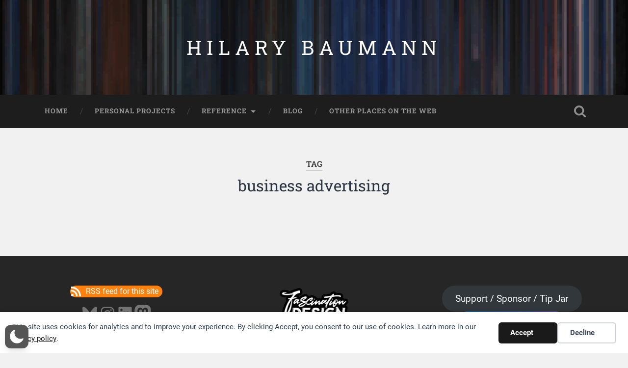

--- FILE ---
content_type: application/javascript
request_url: https://www.hilarybaumann.com/wp-content/plugins/simply-static-pro/assets/ssp-comment-webhook.js?ver=2.1.6.1
body_size: 431
content:
'use strict';

let redirect_url = document.querySelector("meta[name='ssp-comment-redirect-url']").getAttribute("content");
let comment_endpoint = atob(document.querySelector("meta[name='ssp-comment-endpoint']").getAttribute("content"));

function success(el, redirect_url) {
    el.target.submit.disabled = false;

    if (el.target.querySelector('input[type="submit"]')) {
        el.target.querySelector('input[type="submit"]').blur();
    }

    el.target.reset();

    // Redirect if set
    if (redirect_url.length > 0) {
        window.location.replace(redirect_url);
    }
}

function submitForm(method, url, redirect_url, data, el) {
    let xhr = new XMLHttpRequest();

    xhr.open(method, url);
    xhr.onreadystatechange = function () {
        if (xhr.readyState !== XMLHttpRequest.DONE) return;

        if (xhr.status === 200) {
            success(el, redirect_url);
        }
    };

    xhr.send(data);
}

function modifyFormAttributes(form) {
    form.removeAttribute("action");
    form.removeAttribute("method");
    form.removeAttribute("enctype");
    form.removeAttribute("novalidate");
}

document.addEventListener("DOMContentLoaded", function () {
    const allForms = document.querySelectorAll(
        "#commentform"
    );

    allForms.forEach((form) => {
        modifyFormAttributes(form);

        // Inputs
        const inputs = form.querySelectorAll("input");

        // Add HTML required attribute
        inputs.forEach((input) => {
            if (input.getAttribute("aria-required") === "true") {
                input.required = true;
            }
        });

        form.addEventListener("submit", function (el) {
            el.preventDefault();

            let data = new FormData(form);
            submitForm("POST", comment_endpoint, redirect_url, data, el);
        });
    });
});
